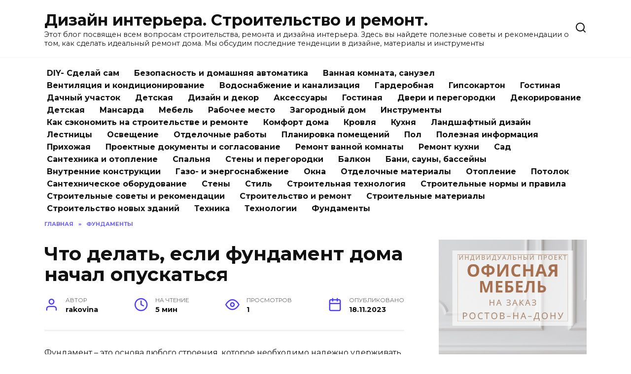

--- FILE ---
content_type: text/html; charset=UTF-8
request_url: https://rakovinaizkamnya.ru/chto-delat-esli-fundament-doma-nachal-opuskatsya/
body_size: 17880
content:
<!doctype html>
<html lang="ru-RU" prefix="og: https://ogp.me/ns#">
<head>
	<meta charset="UTF-8">
	<meta name="viewport" content="width=device-width, initial-scale=1">

	
<!-- SEO от Rank Math - https://rankmath.com/ -->
<title>Что делать, если фундамент дома начал опускаться: рекомендации экспертов</title>
<meta name="description" content="Узнайте, что делать, если ваш дом начал опускаться и фундамент требует ремонта. На нашем сайте вы найдете полезные советы и рекомендации о том, как решить проблему с опусканием фундамента и восстановить стабильность вашего дома."/>
<meta name="robots" content="follow, index, max-snippet:-1, max-video-preview:-1, max-image-preview:large"/>
<link rel="canonical" href="https://rakovinaizkamnya.ru/chto-delat-esli-fundament-doma-nachal-opuskatsya/" />
<meta property="og:locale" content="ru_RU" />
<meta property="og:type" content="article" />
<meta property="og:title" content="Что делать, если фундамент дома начал опускаться: рекомендации экспертов" />
<meta property="og:description" content="Узнайте, что делать, если ваш дом начал опускаться и фундамент требует ремонта. На нашем сайте вы найдете полезные советы и рекомендации о том, как решить проблему с опусканием фундамента и восстановить стабильность вашего дома." />
<meta property="og:url" content="https://rakovinaizkamnya.ru/chto-delat-esli-fundament-doma-nachal-opuskatsya/" />
<meta property="og:site_name" content="Раковины из речного камня" />
<meta property="article:section" content="Фундаменты" />
<meta name="twitter:card" content="summary_large_image" />
<meta name="twitter:title" content="Что делать, если фундамент дома начал опускаться: рекомендации экспертов" />
<meta name="twitter:description" content="Узнайте, что делать, если ваш дом начал опускаться и фундамент требует ремонта. На нашем сайте вы найдете полезные советы и рекомендации о том, как решить проблему с опусканием фундамента и восстановить стабильность вашего дома." />
<meta name="twitter:label1" content="Автор" />
<meta name="twitter:data1" content="rakovina" />
<meta name="twitter:label2" content="Время чтения" />
<meta name="twitter:data2" content="3 минуты" />
<script type="application/ld+json" class="rank-math-schema">{"@context":"https://schema.org","@graph":[{"@type":"BreadcrumbList","@id":"https://rakovinaizkamnya.ru/chto-delat-esli-fundament-doma-nachal-opuskatsya/#breadcrumb","itemListElement":[{"@type":"ListItem","position":"1","item":{"@id":"https://rakovinaizkamnya.ru","name":"\u0413\u043b\u0430\u0432\u043d\u0430\u044f"}},{"@type":"ListItem","position":"2","item":{"@id":"https://rakovinaizkamnya.ru/fundamenty/","name":"\u0424\u0443\u043d\u0434\u0430\u043c\u0435\u043d\u0442\u044b"}},{"@type":"ListItem","position":"3","item":{"@id":"https://rakovinaizkamnya.ru/chto-delat-esli-fundament-doma-nachal-opuskatsya/","name":"\u0427\u0442\u043e \u0434\u0435\u043b\u0430\u0442\u044c, \u0435\u0441\u043b\u0438 \u0444\u0443\u043d\u0434\u0430\u043c\u0435\u043d\u0442 \u0434\u043e\u043c\u0430 \u043d\u0430\u0447\u0430\u043b \u043e\u043f\u0443\u0441\u043a\u0430\u0442\u044c\u0441\u044f"}}]}]}</script>
<!-- /Rank Math WordPress SEO плагин -->

<link rel='dns-prefetch' href='//fonts.googleapis.com' />
<link rel="alternate" title="oEmbed (JSON)" type="application/json+oembed" href="https://rakovinaizkamnya.ru/wp-json/oembed/1.0/embed?url=https%3A%2F%2Frakovinaizkamnya.ru%2Fchto-delat-esli-fundament-doma-nachal-opuskatsya%2F" />
<link rel="alternate" title="oEmbed (XML)" type="text/xml+oembed" href="https://rakovinaizkamnya.ru/wp-json/oembed/1.0/embed?url=https%3A%2F%2Frakovinaizkamnya.ru%2Fchto-delat-esli-fundament-doma-nachal-opuskatsya%2F&#038;format=xml" />
<!-- rakovinaizkamnya.ru is managing ads with Advanced Ads 2.0.16 – https://wpadvancedads.com/ --><script id="rakov-ready">
			window.advanced_ads_ready=function(e,a){a=a||"complete";var d=function(e){return"interactive"===a?"loading"!==e:"complete"===e};d(document.readyState)?e():document.addEventListener("readystatechange",(function(a){d(a.target.readyState)&&e()}),{once:"interactive"===a})},window.advanced_ads_ready_queue=window.advanced_ads_ready_queue||[];		</script>
		<style id='wp-img-auto-sizes-contain-inline-css' type='text/css'>
img:is([sizes=auto i],[sizes^="auto," i]){contain-intrinsic-size:3000px 1500px}
/*# sourceURL=wp-img-auto-sizes-contain-inline-css */
</style>
<style id='wp-block-library-inline-css' type='text/css'>
:root{--wp-block-synced-color:#7a00df;--wp-block-synced-color--rgb:122,0,223;--wp-bound-block-color:var(--wp-block-synced-color);--wp-editor-canvas-background:#ddd;--wp-admin-theme-color:#007cba;--wp-admin-theme-color--rgb:0,124,186;--wp-admin-theme-color-darker-10:#006ba1;--wp-admin-theme-color-darker-10--rgb:0,107,160.5;--wp-admin-theme-color-darker-20:#005a87;--wp-admin-theme-color-darker-20--rgb:0,90,135;--wp-admin-border-width-focus:2px}@media (min-resolution:192dpi){:root{--wp-admin-border-width-focus:1.5px}}.wp-element-button{cursor:pointer}:root .has-very-light-gray-background-color{background-color:#eee}:root .has-very-dark-gray-background-color{background-color:#313131}:root .has-very-light-gray-color{color:#eee}:root .has-very-dark-gray-color{color:#313131}:root .has-vivid-green-cyan-to-vivid-cyan-blue-gradient-background{background:linear-gradient(135deg,#00d084,#0693e3)}:root .has-purple-crush-gradient-background{background:linear-gradient(135deg,#34e2e4,#4721fb 50%,#ab1dfe)}:root .has-hazy-dawn-gradient-background{background:linear-gradient(135deg,#faaca8,#dad0ec)}:root .has-subdued-olive-gradient-background{background:linear-gradient(135deg,#fafae1,#67a671)}:root .has-atomic-cream-gradient-background{background:linear-gradient(135deg,#fdd79a,#004a59)}:root .has-nightshade-gradient-background{background:linear-gradient(135deg,#330968,#31cdcf)}:root .has-midnight-gradient-background{background:linear-gradient(135deg,#020381,#2874fc)}:root{--wp--preset--font-size--normal:16px;--wp--preset--font-size--huge:42px}.has-regular-font-size{font-size:1em}.has-larger-font-size{font-size:2.625em}.has-normal-font-size{font-size:var(--wp--preset--font-size--normal)}.has-huge-font-size{font-size:var(--wp--preset--font-size--huge)}.has-text-align-center{text-align:center}.has-text-align-left{text-align:left}.has-text-align-right{text-align:right}.has-fit-text{white-space:nowrap!important}#end-resizable-editor-section{display:none}.aligncenter{clear:both}.items-justified-left{justify-content:flex-start}.items-justified-center{justify-content:center}.items-justified-right{justify-content:flex-end}.items-justified-space-between{justify-content:space-between}.screen-reader-text{border:0;clip-path:inset(50%);height:1px;margin:-1px;overflow:hidden;padding:0;position:absolute;width:1px;word-wrap:normal!important}.screen-reader-text:focus{background-color:#ddd;clip-path:none;color:#444;display:block;font-size:1em;height:auto;left:5px;line-height:normal;padding:15px 23px 14px;text-decoration:none;top:5px;width:auto;z-index:100000}html :where(.has-border-color){border-style:solid}html :where([style*=border-top-color]){border-top-style:solid}html :where([style*=border-right-color]){border-right-style:solid}html :where([style*=border-bottom-color]){border-bottom-style:solid}html :where([style*=border-left-color]){border-left-style:solid}html :where([style*=border-width]){border-style:solid}html :where([style*=border-top-width]){border-top-style:solid}html :where([style*=border-right-width]){border-right-style:solid}html :where([style*=border-bottom-width]){border-bottom-style:solid}html :where([style*=border-left-width]){border-left-style:solid}html :where(img[class*=wp-image-]){height:auto;max-width:100%}:where(figure){margin:0 0 1em}html :where(.is-position-sticky){--wp-admin--admin-bar--position-offset:var(--wp-admin--admin-bar--height,0px)}@media screen and (max-width:600px){html :where(.is-position-sticky){--wp-admin--admin-bar--position-offset:0px}}

/*# sourceURL=wp-block-library-inline-css */
</style><style id='global-styles-inline-css' type='text/css'>
:root{--wp--preset--aspect-ratio--square: 1;--wp--preset--aspect-ratio--4-3: 4/3;--wp--preset--aspect-ratio--3-4: 3/4;--wp--preset--aspect-ratio--3-2: 3/2;--wp--preset--aspect-ratio--2-3: 2/3;--wp--preset--aspect-ratio--16-9: 16/9;--wp--preset--aspect-ratio--9-16: 9/16;--wp--preset--color--black: #000000;--wp--preset--color--cyan-bluish-gray: #abb8c3;--wp--preset--color--white: #ffffff;--wp--preset--color--pale-pink: #f78da7;--wp--preset--color--vivid-red: #cf2e2e;--wp--preset--color--luminous-vivid-orange: #ff6900;--wp--preset--color--luminous-vivid-amber: #fcb900;--wp--preset--color--light-green-cyan: #7bdcb5;--wp--preset--color--vivid-green-cyan: #00d084;--wp--preset--color--pale-cyan-blue: #8ed1fc;--wp--preset--color--vivid-cyan-blue: #0693e3;--wp--preset--color--vivid-purple: #9b51e0;--wp--preset--gradient--vivid-cyan-blue-to-vivid-purple: linear-gradient(135deg,rgb(6,147,227) 0%,rgb(155,81,224) 100%);--wp--preset--gradient--light-green-cyan-to-vivid-green-cyan: linear-gradient(135deg,rgb(122,220,180) 0%,rgb(0,208,130) 100%);--wp--preset--gradient--luminous-vivid-amber-to-luminous-vivid-orange: linear-gradient(135deg,rgb(252,185,0) 0%,rgb(255,105,0) 100%);--wp--preset--gradient--luminous-vivid-orange-to-vivid-red: linear-gradient(135deg,rgb(255,105,0) 0%,rgb(207,46,46) 100%);--wp--preset--gradient--very-light-gray-to-cyan-bluish-gray: linear-gradient(135deg,rgb(238,238,238) 0%,rgb(169,184,195) 100%);--wp--preset--gradient--cool-to-warm-spectrum: linear-gradient(135deg,rgb(74,234,220) 0%,rgb(151,120,209) 20%,rgb(207,42,186) 40%,rgb(238,44,130) 60%,rgb(251,105,98) 80%,rgb(254,248,76) 100%);--wp--preset--gradient--blush-light-purple: linear-gradient(135deg,rgb(255,206,236) 0%,rgb(152,150,240) 100%);--wp--preset--gradient--blush-bordeaux: linear-gradient(135deg,rgb(254,205,165) 0%,rgb(254,45,45) 50%,rgb(107,0,62) 100%);--wp--preset--gradient--luminous-dusk: linear-gradient(135deg,rgb(255,203,112) 0%,rgb(199,81,192) 50%,rgb(65,88,208) 100%);--wp--preset--gradient--pale-ocean: linear-gradient(135deg,rgb(255,245,203) 0%,rgb(182,227,212) 50%,rgb(51,167,181) 100%);--wp--preset--gradient--electric-grass: linear-gradient(135deg,rgb(202,248,128) 0%,rgb(113,206,126) 100%);--wp--preset--gradient--midnight: linear-gradient(135deg,rgb(2,3,129) 0%,rgb(40,116,252) 100%);--wp--preset--font-size--small: 19.5px;--wp--preset--font-size--medium: 20px;--wp--preset--font-size--large: 36.5px;--wp--preset--font-size--x-large: 42px;--wp--preset--font-size--normal: 22px;--wp--preset--font-size--huge: 49.5px;--wp--preset--spacing--20: 0.44rem;--wp--preset--spacing--30: 0.67rem;--wp--preset--spacing--40: 1rem;--wp--preset--spacing--50: 1.5rem;--wp--preset--spacing--60: 2.25rem;--wp--preset--spacing--70: 3.38rem;--wp--preset--spacing--80: 5.06rem;--wp--preset--shadow--natural: 6px 6px 9px rgba(0, 0, 0, 0.2);--wp--preset--shadow--deep: 12px 12px 50px rgba(0, 0, 0, 0.4);--wp--preset--shadow--sharp: 6px 6px 0px rgba(0, 0, 0, 0.2);--wp--preset--shadow--outlined: 6px 6px 0px -3px rgb(255, 255, 255), 6px 6px rgb(0, 0, 0);--wp--preset--shadow--crisp: 6px 6px 0px rgb(0, 0, 0);}:where(.is-layout-flex){gap: 0.5em;}:where(.is-layout-grid){gap: 0.5em;}body .is-layout-flex{display: flex;}.is-layout-flex{flex-wrap: wrap;align-items: center;}.is-layout-flex > :is(*, div){margin: 0;}body .is-layout-grid{display: grid;}.is-layout-grid > :is(*, div){margin: 0;}:where(.wp-block-columns.is-layout-flex){gap: 2em;}:where(.wp-block-columns.is-layout-grid){gap: 2em;}:where(.wp-block-post-template.is-layout-flex){gap: 1.25em;}:where(.wp-block-post-template.is-layout-grid){gap: 1.25em;}.has-black-color{color: var(--wp--preset--color--black) !important;}.has-cyan-bluish-gray-color{color: var(--wp--preset--color--cyan-bluish-gray) !important;}.has-white-color{color: var(--wp--preset--color--white) !important;}.has-pale-pink-color{color: var(--wp--preset--color--pale-pink) !important;}.has-vivid-red-color{color: var(--wp--preset--color--vivid-red) !important;}.has-luminous-vivid-orange-color{color: var(--wp--preset--color--luminous-vivid-orange) !important;}.has-luminous-vivid-amber-color{color: var(--wp--preset--color--luminous-vivid-amber) !important;}.has-light-green-cyan-color{color: var(--wp--preset--color--light-green-cyan) !important;}.has-vivid-green-cyan-color{color: var(--wp--preset--color--vivid-green-cyan) !important;}.has-pale-cyan-blue-color{color: var(--wp--preset--color--pale-cyan-blue) !important;}.has-vivid-cyan-blue-color{color: var(--wp--preset--color--vivid-cyan-blue) !important;}.has-vivid-purple-color{color: var(--wp--preset--color--vivid-purple) !important;}.has-black-background-color{background-color: var(--wp--preset--color--black) !important;}.has-cyan-bluish-gray-background-color{background-color: var(--wp--preset--color--cyan-bluish-gray) !important;}.has-white-background-color{background-color: var(--wp--preset--color--white) !important;}.has-pale-pink-background-color{background-color: var(--wp--preset--color--pale-pink) !important;}.has-vivid-red-background-color{background-color: var(--wp--preset--color--vivid-red) !important;}.has-luminous-vivid-orange-background-color{background-color: var(--wp--preset--color--luminous-vivid-orange) !important;}.has-luminous-vivid-amber-background-color{background-color: var(--wp--preset--color--luminous-vivid-amber) !important;}.has-light-green-cyan-background-color{background-color: var(--wp--preset--color--light-green-cyan) !important;}.has-vivid-green-cyan-background-color{background-color: var(--wp--preset--color--vivid-green-cyan) !important;}.has-pale-cyan-blue-background-color{background-color: var(--wp--preset--color--pale-cyan-blue) !important;}.has-vivid-cyan-blue-background-color{background-color: var(--wp--preset--color--vivid-cyan-blue) !important;}.has-vivid-purple-background-color{background-color: var(--wp--preset--color--vivid-purple) !important;}.has-black-border-color{border-color: var(--wp--preset--color--black) !important;}.has-cyan-bluish-gray-border-color{border-color: var(--wp--preset--color--cyan-bluish-gray) !important;}.has-white-border-color{border-color: var(--wp--preset--color--white) !important;}.has-pale-pink-border-color{border-color: var(--wp--preset--color--pale-pink) !important;}.has-vivid-red-border-color{border-color: var(--wp--preset--color--vivid-red) !important;}.has-luminous-vivid-orange-border-color{border-color: var(--wp--preset--color--luminous-vivid-orange) !important;}.has-luminous-vivid-amber-border-color{border-color: var(--wp--preset--color--luminous-vivid-amber) !important;}.has-light-green-cyan-border-color{border-color: var(--wp--preset--color--light-green-cyan) !important;}.has-vivid-green-cyan-border-color{border-color: var(--wp--preset--color--vivid-green-cyan) !important;}.has-pale-cyan-blue-border-color{border-color: var(--wp--preset--color--pale-cyan-blue) !important;}.has-vivid-cyan-blue-border-color{border-color: var(--wp--preset--color--vivid-cyan-blue) !important;}.has-vivid-purple-border-color{border-color: var(--wp--preset--color--vivid-purple) !important;}.has-vivid-cyan-blue-to-vivid-purple-gradient-background{background: var(--wp--preset--gradient--vivid-cyan-blue-to-vivid-purple) !important;}.has-light-green-cyan-to-vivid-green-cyan-gradient-background{background: var(--wp--preset--gradient--light-green-cyan-to-vivid-green-cyan) !important;}.has-luminous-vivid-amber-to-luminous-vivid-orange-gradient-background{background: var(--wp--preset--gradient--luminous-vivid-amber-to-luminous-vivid-orange) !important;}.has-luminous-vivid-orange-to-vivid-red-gradient-background{background: var(--wp--preset--gradient--luminous-vivid-orange-to-vivid-red) !important;}.has-very-light-gray-to-cyan-bluish-gray-gradient-background{background: var(--wp--preset--gradient--very-light-gray-to-cyan-bluish-gray) !important;}.has-cool-to-warm-spectrum-gradient-background{background: var(--wp--preset--gradient--cool-to-warm-spectrum) !important;}.has-blush-light-purple-gradient-background{background: var(--wp--preset--gradient--blush-light-purple) !important;}.has-blush-bordeaux-gradient-background{background: var(--wp--preset--gradient--blush-bordeaux) !important;}.has-luminous-dusk-gradient-background{background: var(--wp--preset--gradient--luminous-dusk) !important;}.has-pale-ocean-gradient-background{background: var(--wp--preset--gradient--pale-ocean) !important;}.has-electric-grass-gradient-background{background: var(--wp--preset--gradient--electric-grass) !important;}.has-midnight-gradient-background{background: var(--wp--preset--gradient--midnight) !important;}.has-small-font-size{font-size: var(--wp--preset--font-size--small) !important;}.has-medium-font-size{font-size: var(--wp--preset--font-size--medium) !important;}.has-large-font-size{font-size: var(--wp--preset--font-size--large) !important;}.has-x-large-font-size{font-size: var(--wp--preset--font-size--x-large) !important;}
/*# sourceURL=global-styles-inline-css */
</style>

<style id='classic-theme-styles-inline-css' type='text/css'>
/*! This file is auto-generated */
.wp-block-button__link{color:#fff;background-color:#32373c;border-radius:9999px;box-shadow:none;text-decoration:none;padding:calc(.667em + 2px) calc(1.333em + 2px);font-size:1.125em}.wp-block-file__button{background:#32373c;color:#fff;text-decoration:none}
/*# sourceURL=/wp-includes/css/classic-themes.min.css */
</style>
<link rel='stylesheet' id='google-fonts-css' href='https://fonts.googleapis.com/css?family=Montserrat%3A400%2C400i%2C700&#038;subset=cyrillic&#038;display=swap&#038;ver=1e15f8041e616c1e38a021c3ff08b380'  media='all' />
<link rel='stylesheet' id='reboot-style-css' href='https://rakovinaizkamnya.ru/wp-content/themes/reboot/assets/css/style.min.css?x94828&amp;ver=1.4.9'  media='all' />
<script type="text/javascript" src="https://rakovinaizkamnya.ru/wp-includes/js/jquery/jquery.min.js?x94828&amp;ver=3.7.1" id="jquery-core-js"></script>
<link rel="https://api.w.org/" href="https://rakovinaizkamnya.ru/wp-json/" /><link rel="alternate" title="JSON" type="application/json" href="https://rakovinaizkamnya.ru/wp-json/wp/v2/posts/76780" /><link rel="EditURI" type="application/rsd+xml" title="RSD" href="https://rakovinaizkamnya.ru/xmlrpc.php?rsd" />

<link rel='shortlink' href='https://rakovinaizkamnya.ru/?p=76780' />
<link rel="preload" href="https://rakovinaizkamnya.ru/wp-content/themes/reboot/assets/fonts/wpshop-core.ttf?x94828" as="font" crossorigin>		<style type="text/css" id="wp-custom-css">
			.menu-item.menu-item-type-taxonomy.menu-item-object-category {
    height: 25px;
}
		</style>
		    </head>

<body class="wp-singular post-template-default single single-post postid-76780 single-format-standard wp-embed-responsive wp-theme-reboot sidebar-right aa-prefix-rakov-">



<div id="page" class="site">
    <a class="skip-link screen-reader-text" href="#content">Перейти к содержанию</a>

    <div class="search-screen-overlay js-search-screen-overlay"></div>
    <div class="search-screen js-search-screen">
        
<form role="search" method="get" class="search-form" action="https://rakovinaizkamnya.ru/">
    <label>
        <span class="screen-reader-text">Search for:</span>
        <input type="search" class="search-field" placeholder="Поиск…" value="" name="s">
    </label>
    <button type="submit" class="search-submit"></button>
</form>    </div>

    

<header id="masthead" class="site-header full" itemscope itemtype="http://schema.org/WPHeader">
    <div class="site-header-inner fixed">

        <div class="humburger js-humburger"><span></span><span></span><span></span></div>

        
<div class="site-branding">

    <div class="site-branding__body"><div class="site-title"><a href="https://rakovinaizkamnya.ru/">Дизайн интерьера. Строительство и ремонт.</a></div><p class="site-description">Этот блог посвящен всем вопросам строительства, ремонта и дизайна интерьера. Здесь вы найдете полезные советы и рекомендации о том, как сделать идеальный ремонт дома. Мы обсудим последние тенденции в дизайне, материалы и инструменты</p></div></div><!-- .site-branding -->                <div class="header-search">
                    <span class="search-icon js-search-icon"></span>
                </div>
            
    </div>
</header><!-- #masthead -->


    
    
    <nav id="site-navigation" class="main-navigation fixed" itemscope itemtype="http://schema.org/SiteNavigationElement">
        <div class="main-navigation-inner full">
            <div class="menu-glavnoe-heder-container"><ul id="header_menu" class="menu"><li id="menu-item-79858" class="menu-item menu-item-type-taxonomy menu-item-object-category menu-item-79858"><a href="https://rakovinaizkamnya.ru/diy-sdelaj-sam/">DIY- Сделай сам</a></li>
<li id="menu-item-79859" class="menu-item menu-item-type-taxonomy menu-item-object-category menu-item-79859"><a href="https://rakovinaizkamnya.ru/bezopasnost-i-domashnjaja-avtomatika/">Безопасность и домашняя автоматика</a></li>
<li id="menu-item-79860" class="menu-item menu-item-type-taxonomy menu-item-object-category menu-item-79860"><a href="https://rakovinaizkamnya.ru/vannaja-komnata-sanuzel/">Ванная комната, санузел</a></li>
<li id="menu-item-79861" class="menu-item menu-item-type-taxonomy menu-item-object-category menu-item-79861"><a href="https://rakovinaizkamnya.ru/ventiljatsija-i-konditsionirovanie/">Вентиляция и кондиционирование</a></li>
<li id="menu-item-79862" class="menu-item menu-item-type-taxonomy menu-item-object-category menu-item-79862"><a href="https://rakovinaizkamnya.ru/vodosnabzhenie-i-kanalizatsija/">Водоснабжение и канализация</a></li>
<li id="menu-item-79863" class="menu-item menu-item-type-taxonomy menu-item-object-category menu-item-79863"><a href="https://rakovinaizkamnya.ru/garderobnaja/">Гардеробная</a></li>
<li id="menu-item-79864" class="menu-item menu-item-type-taxonomy menu-item-object-category menu-item-79864"><a href="https://rakovinaizkamnya.ru/gipsokarton/">Гипсокартон</a></li>
<li id="menu-item-79865" class="menu-item menu-item-type-taxonomy menu-item-object-category menu-item-79865"><a href="https://rakovinaizkamnya.ru/gostinaja/">Гостиная</a></li>
<li id="menu-item-79866" class="menu-item menu-item-type-taxonomy menu-item-object-category menu-item-79866"><a href="https://rakovinaizkamnya.ru/dachnyj-uchastok/">Дачный участок</a></li>
<li id="menu-item-79867" class="menu-item menu-item-type-taxonomy menu-item-object-category menu-item-79867"><a href="https://rakovinaizkamnya.ru/detskaja/">Детская</a></li>
<li id="menu-item-79868" class="menu-item menu-item-type-taxonomy menu-item-object-category menu-item-79868"><a href="https://rakovinaizkamnya.ru/dizajn-i-dekor/">Дизайн и декор</a></li>
<li id="menu-item-79869" class="menu-item menu-item-type-taxonomy menu-item-object-category menu-item-79869"><a href="https://rakovinaizkamnya.ru/dizajn-i-dekor/aksessuary/">Аксессуары</a></li>
<li id="menu-item-79870" class="menu-item menu-item-type-taxonomy menu-item-object-category menu-item-79870"><a href="https://rakovinaizkamnya.ru/dizajn-i-dekor/gostinaya/">Гостиная</a></li>
<li id="menu-item-79871" class="menu-item menu-item-type-taxonomy menu-item-object-category menu-item-79871"><a href="https://rakovinaizkamnya.ru/dizajn-i-dekor/dveri-i-peregorodki/">Двери и перегородки</a></li>
<li id="menu-item-79872" class="menu-item menu-item-type-taxonomy menu-item-object-category menu-item-79872"><a href="https://rakovinaizkamnya.ru/dizajn-i-dekor/dekorirovanie/">Декорирование</a></li>
<li id="menu-item-79873" class="menu-item menu-item-type-taxonomy menu-item-object-category menu-item-79873"><a href="https://rakovinaizkamnya.ru/dizajn-i-dekor/detskaya/">Детская</a></li>
<li id="menu-item-79874" class="menu-item menu-item-type-taxonomy menu-item-object-category menu-item-79874"><a href="https://rakovinaizkamnya.ru/dizajn-i-dekor/mansarda/">Мансарда</a></li>
<li id="menu-item-79875" class="menu-item menu-item-type-taxonomy menu-item-object-category menu-item-79875"><a href="https://rakovinaizkamnya.ru/dizajn-i-dekor/mebel/">Мебель</a></li>
<li id="menu-item-79876" class="menu-item menu-item-type-taxonomy menu-item-object-category menu-item-79876"><a href="https://rakovinaizkamnya.ru/dizajn-i-dekor/rabochee-mesto/">Рабочее место</a></li>
<li id="menu-item-79877" class="menu-item menu-item-type-taxonomy menu-item-object-category menu-item-79877"><a href="https://rakovinaizkamnya.ru/zagorodnyj-dom/">Загородный дом</a></li>
<li id="menu-item-79878" class="menu-item menu-item-type-taxonomy menu-item-object-category menu-item-79878"><a href="https://rakovinaizkamnya.ru/instrumenty/">Инструменты</a></li>
<li id="menu-item-79879" class="menu-item menu-item-type-taxonomy menu-item-object-category menu-item-79879"><a href="https://rakovinaizkamnya.ru/kak-sekonomit-na-stroitelstve-i-remonte/">Как сэкономить на строительстве и ремонте</a></li>
<li id="menu-item-79880" class="menu-item menu-item-type-taxonomy menu-item-object-category menu-item-79880"><a href="https://rakovinaizkamnya.ru/komfort-doma/">Комфорт дома</a></li>
<li id="menu-item-79881" class="menu-item menu-item-type-taxonomy menu-item-object-category menu-item-79881"><a href="https://rakovinaizkamnya.ru/krovlja/">Кровля</a></li>
<li id="menu-item-79882" class="menu-item menu-item-type-taxonomy menu-item-object-category menu-item-79882"><a href="https://rakovinaizkamnya.ru/kuhnja/">Кухня</a></li>
<li id="menu-item-79883" class="menu-item menu-item-type-taxonomy menu-item-object-category menu-item-79883"><a href="https://rakovinaizkamnya.ru/landshaftnyj-dizajn/">Ландшафтный дизайн</a></li>
<li id="menu-item-79884" class="menu-item menu-item-type-taxonomy menu-item-object-category menu-item-79884"><a href="https://rakovinaizkamnya.ru/lestnitsy/">Лестницы</a></li>
<li id="menu-item-79885" class="menu-item menu-item-type-taxonomy menu-item-object-category menu-item-79885"><a href="https://rakovinaizkamnya.ru/osveschenie/">Освещение</a></li>
<li id="menu-item-79886" class="menu-item menu-item-type-taxonomy menu-item-object-category menu-item-79886"><a href="https://rakovinaizkamnya.ru/otdelochnye-raboty/">Отделочные работы</a></li>
<li id="menu-item-79887" class="menu-item menu-item-type-taxonomy menu-item-object-category menu-item-79887"><a href="https://rakovinaizkamnya.ru/planirovka-pomeschenij/">Планировка помещений</a></li>
<li id="menu-item-79888" class="menu-item menu-item-type-taxonomy menu-item-object-category menu-item-79888"><a href="https://rakovinaizkamnya.ru/pol/">Пол</a></li>
<li id="menu-item-79889" class="menu-item menu-item-type-taxonomy menu-item-object-category menu-item-79889"><a href="https://rakovinaizkamnya.ru/poleznaya-informatsiya/">Полезная информация</a></li>
<li id="menu-item-79890" class="menu-item menu-item-type-taxonomy menu-item-object-category menu-item-79890"><a href="https://rakovinaizkamnya.ru/prihozhaja/">Прихожая</a></li>
<li id="menu-item-79891" class="menu-item menu-item-type-taxonomy menu-item-object-category menu-item-79891"><a href="https://rakovinaizkamnya.ru/proektnye-dokumenty-i-soglasovanie/">Проектные документы и согласование</a></li>
<li id="menu-item-79892" class="menu-item menu-item-type-taxonomy menu-item-object-category menu-item-79892"><a href="https://rakovinaizkamnya.ru/remont-vannoj-komnaty/">Ремонт ванной комнаты</a></li>
<li id="menu-item-79893" class="menu-item menu-item-type-taxonomy menu-item-object-category menu-item-79893"><a href="https://rakovinaizkamnya.ru/remont-kuhni/">Ремонт кухни</a></li>
<li id="menu-item-79894" class="menu-item menu-item-type-taxonomy menu-item-object-category menu-item-79894"><a href="https://rakovinaizkamnya.ru/domashnij-sad/">Сад</a></li>
<li id="menu-item-79895" class="menu-item menu-item-type-taxonomy menu-item-object-category menu-item-79895"><a href="https://rakovinaizkamnya.ru/santehnika-i-otoplenie/">Сантехника и отопление</a></li>
<li id="menu-item-79896" class="menu-item menu-item-type-taxonomy menu-item-object-category menu-item-79896"><a href="https://rakovinaizkamnya.ru/spalnja/">Спальня</a></li>
<li id="menu-item-79897" class="menu-item menu-item-type-taxonomy menu-item-object-category menu-item-79897"><a href="https://rakovinaizkamnya.ru/steny-i-peregorodki/">Стены и перегородки</a></li>
<li id="menu-item-79898" class="menu-item menu-item-type-taxonomy menu-item-object-category menu-item-79898"><a href="https://rakovinaizkamnya.ru/stroitelstvo-i-remont/balkon/">Балкон</a></li>
<li id="menu-item-79899" class="menu-item menu-item-type-taxonomy menu-item-object-category menu-item-79899"><a href="https://rakovinaizkamnya.ru/stroitelstvo-i-remont/bani-sauny-bassejny/">Бани, сауны, бассейны</a></li>
<li id="menu-item-79900" class="menu-item menu-item-type-taxonomy menu-item-object-category menu-item-79900"><a href="https://rakovinaizkamnya.ru/stroitelstvo-i-remont/vnutrennie-konstrukczii/">Внутренние конструкции</a></li>
<li id="menu-item-79901" class="menu-item menu-item-type-taxonomy menu-item-object-category menu-item-79901"><a href="https://rakovinaizkamnya.ru/stroitelstvo-i-remont/gazo-i-energosnabzhenie/">Газо- и энергоснабжение</a></li>
<li id="menu-item-79902" class="menu-item menu-item-type-taxonomy menu-item-object-category menu-item-79902"><a href="https://rakovinaizkamnya.ru/stroitelstvo-i-remont/okna/">Окна</a></li>
<li id="menu-item-79903" class="menu-item menu-item-type-taxonomy menu-item-object-category menu-item-79903"><a href="https://rakovinaizkamnya.ru/stroitelstvo-i-remont/otdelochnye-materialy/">Отделочные материалы</a></li>
<li id="menu-item-79904" class="menu-item menu-item-type-taxonomy menu-item-object-category menu-item-79904"><a href="https://rakovinaizkamnya.ru/stroitelstvo-i-remont/otoplenie/">Отопление</a></li>
<li id="menu-item-79905" class="menu-item menu-item-type-taxonomy menu-item-object-category menu-item-79905"><a href="https://rakovinaizkamnya.ru/stroitelstvo-i-remont/potolok/">Потолок</a></li>
<li id="menu-item-79906" class="menu-item menu-item-type-taxonomy menu-item-object-category menu-item-79906"><a href="https://rakovinaizkamnya.ru/stroitelstvo-i-remont/santehnicheskoe-oborudovanie/">Сантехническое оборудование</a></li>
<li id="menu-item-79907" class="menu-item menu-item-type-taxonomy menu-item-object-category menu-item-79907"><a href="https://rakovinaizkamnya.ru/stroitelstvo-i-remont/steny/">Стены</a></li>
<li id="menu-item-79908" class="menu-item menu-item-type-taxonomy menu-item-object-category menu-item-79908"><a href="https://rakovinaizkamnya.ru/stil/">Стиль</a></li>
<li id="menu-item-79909" class="menu-item menu-item-type-taxonomy menu-item-object-category menu-item-79909"><a href="https://rakovinaizkamnya.ru/stroitelnaja-tehnologija/">Строительная технология</a></li>
<li id="menu-item-79910" class="menu-item menu-item-type-taxonomy menu-item-object-category menu-item-79910"><a href="https://rakovinaizkamnya.ru/stroitelnye-normy-i-pravila/">Строительные нормы и правила</a></li>
<li id="menu-item-79911" class="menu-item menu-item-type-taxonomy menu-item-object-category menu-item-79911"><a href="https://rakovinaizkamnya.ru/stroitelnye-sovety-i-rekomendatsii/">Строительные советы и рекомендации</a></li>
<li id="menu-item-79912" class="menu-item menu-item-type-taxonomy menu-item-object-category menu-item-79912"><a href="https://rakovinaizkamnya.ru/stroitelstvo-i-remont/">Строительство и ремонт</a></li>
<li id="menu-item-79913" class="menu-item menu-item-type-taxonomy menu-item-object-category menu-item-79913"><a href="https://rakovinaizkamnya.ru/stroitelstvo-i-remont/stroitelnye-materialy/">Строительные материалы</a></li>
<li id="menu-item-79914" class="menu-item menu-item-type-taxonomy menu-item-object-category menu-item-79914"><a href="https://rakovinaizkamnya.ru/stroitelstvo-novyh-zdanij/">Строительство новых зданий</a></li>
<li id="menu-item-79915" class="menu-item menu-item-type-taxonomy menu-item-object-category menu-item-79915"><a href="https://rakovinaizkamnya.ru/tehnika/">Техника</a></li>
<li id="menu-item-79916" class="menu-item menu-item-type-taxonomy menu-item-object-category menu-item-79916"><a href="https://rakovinaizkamnya.ru/tehnologii/">Технологии</a></li>
<li id="menu-item-79917" class="menu-item menu-item-type-taxonomy menu-item-object-category current-post-ancestor current-menu-parent current-post-parent menu-item-79917"><a href="https://rakovinaizkamnya.ru/fundamenty/">Фундаменты</a></li>
</ul></div>        </div>
    </nav><!-- #site-navigation -->

    

    <div class="mobile-menu-placeholder js-mobile-menu-placeholder"></div>
    
	
    <div id="content" class="site-content fixed">

        
        <div class="site-content-inner">
    
        
        <div id="primary" class="content-area" itemscope itemtype="http://schema.org/Article">
            <main id="main" class="site-main article-card">

                
<article id="post-76780" class="article-post post-76780 post type-post status-publish format-standard  category-fundamenty">

    
        <div class="breadcrumb" itemscope itemtype="http://schema.org/BreadcrumbList"><span class="breadcrumb-item" itemprop="itemListElement" itemscope itemtype="http://schema.org/ListItem"><a href="https://rakovinaizkamnya.ru/" itemprop="item"><span itemprop="name">Главная</span></a><meta itemprop="position" content="0"></span> <span class="breadcrumb-separator">»</span> <span class="breadcrumb-item" itemprop="itemListElement" itemscope itemtype="http://schema.org/ListItem"><a href="https://rakovinaizkamnya.ru/fundamenty/" itemprop="item"><span itemprop="name">Фундаменты</span></a><meta itemprop="position" content="1"></span></div>
                                <h1 class="entry-title" itemprop="headline">Что делать, если фундамент дома начал опускаться</h1>
                    
        
        
    
            <div class="entry-meta">
            <span class="entry-author"><span class="entry-label">Автор</span> <span itemprop="author">rakovina</span></span>            <span class="entry-time"><span class="entry-label">На чтение</span> 5 мин</span>            <span class="entry-views"><span class="entry-label">Просмотров</span> <span class="js-views-count" data-post_id="76780">1</span></span>            <span class="entry-date"><span class="entry-label">Опубликовано</span> <time itemprop="datePublished" datetime="2023-11-18">18.11.2023</time></span>
                    </div>
    
    
    <div class="entry-content" itemprop="articleBody">
        <p>Фундамент – это основа любого строения, которое необходимо надежно удерживать и поддерживать. Однако, иногда под действием различных факторов фундамент может начать опускаться, что ведет к серьезным проблемам. В такой ситуации необходимо немедленно принять меры для предотвращения дальнейшего разрушения строения.</p>
<p>Одним из распространенных методов устранения проблемы опускания фундамента является установка подпорных конструкций. Такие конструкции помогают стабилизировать участок фундамента, предотвращая его дальнейшее смещение. В тех случаях, когда опускание фундамента вызвано смещением грунта, специалисты рекомендуют использовать свайное строение, которое закрепляется во влажном грунте и создает дополнительную опору.</p><div class="rakov-soderzhanie" style="margin-top: 20px;margin-bottom: 20px;" id="rakov-1689977126"><!-- Yandex.RTB R-A-1717702-3 -->
<div id="yandex_rtb_R-A-1717702-3"></div>
<script>
window.yaContextCb.push(()=>{
	Ya.Context.AdvManager.render({
		"blockId": "R-A-1717702-3",
		"renderTo": "yandex_rtb_R-A-1717702-3"
	})
})
</script></div>
<p>Если фундамент начал опускаться, то необходимо обратиться к квалифицированным специалистам, которые смогут провести профессиональную оценку состояния фундамента и предложить наиболее эффективные методы ремонта. Важно помнить, что игнорирование проблемы может привести к серьезным последствиям, таким как разрушение строения и расселение жильцов.</p>
<div class="table-of-contents open"><div class="table-of-contents__header"><span class="table-of-contents__hide js-table-of-contents-hide">Содержание</span></div><ol class="table-of-contents__list js-table-of-contents-list">
<li class="level-1"><a href="#chto-delat-esli-fundament-doma-nachal-opuskatsya">Что делать, если фундамент дома начал опускаться?</a></li><li class="level-2"><a href="#1-obnaruzhenie-problemy">1. Обнаружение проблемы</a></li><li class="level-2"><a href="#2-konsultatsiya-s-professionalom">2. Консультация с профессионалом</a></li><li class="level-2"><a href="#3-podporka-i-ukreplenie">3. Подпорка и укрепление</a></li><li class="level-1"><a href="#rekomendatsii-ekspertov-po-sohraneniyu-fundamenta">Рекомендации экспертов по сохранению фундамента</a></li><li class="level-2"><a href="#provedite-osmotr-i-zamery">Проведите осмотр и замеры</a></li><li class="level-2"><a href="#svyazhites-s-professionalami">Свяжитесь с профессионалами</a></li><li class="level-1"><a href="#vopros-otvet">Вопрос-ответ:</a></li><li class="level-3"><a href="#kak-mozhno-opredelit-chto-fundament-doma">Как можно определить, что фундамент дома начал опускаться?</a></li><li class="level-3"><a href="#chto-delat-esli-fundament-doma-nachal-opuskatsya-2">Что делать, если фундамент дома начал опускаться?</a></li><li class="level-3"><a href="#kakie-prichiny-mogut-privesti-k-opuskaniyu">Какие причины могут привести к опусканию фундамента дома?</a></li><li class="level-3"><a href="#kakie-metody-remonta-fundamenta-mogut-byt">Какие методы ремонта фундамента могут быть применены?</a></li><li class="level-3"><a href="#mozhno-li-samostoyatelno-remontirovat-fundament">Можно ли самостоятельно ремонтировать фундамент дома, если он начал опускаться?</a></li></ol></div><h2 id="chto-delat-esli-fundament-doma-nachal-opuskatsya">Что делать, если фундамент дома начал опускаться?</h2>
<h3 id="1-obnaruzhenie-problemy">1. Обнаружение проблемы</h3>
<p>Первое, что нужно сделать, &#8212; это тщательно изучить фундамент дома. Определите, есть ли заметное опускание или смещение стен. Проверьте, нет ли трещин на стенах или потолке, появления неровностей на полу. Наблюдайте за внешними признаками, такими как откосы у фундамента, наклонность стен и видимые деформации.</p><div class="rakov-soderzhanie_2" style="margin-top: 20px;margin-bottom: 20px;" id="rakov-439129803"><!-- Yandex.RTB R-A-1717702-5 -->
<div id="yandex_rtb_R-A-1717702-5"></div>
<script>
window.yaContextCb.push(()=>{
	Ya.Context.AdvManager.render({
		"blockId": "R-A-1717702-5",
		"renderTo": "yandex_rtb_R-A-1717702-5"
	})
})
</script></div>
<h3 id="2-konsultatsiya-s-professionalom">2. Консультация с профессионалом</h3>
<p>В случае обнаружения признаков опускания фундамента, важно обратиться к опытному инженеру или специалисту в области строительства. Проведите осмотр совместно с экспертом, чтобы оценить степень повреждения и его причины. Появление трещин может быть вызвано различными факторами: неправильной конструкцией фундамента, недостаточной глубиной свай, расселина в грунте и другими причинами.</p>
<h3 id="3-podporka-i-ukreplenie">3. Подпорка и укрепление</h3>
<p>После оценки состояния фундамента, специалист может рекомендовать различные методы восстановления. В некоторых случаях, можно применить подпорку, чтобы предотвратить дальнейшее опускание и стабилизировать дом. Подпорка может выполняться с использованием свайных или свинцовых балок. В других случаях, может потребоваться усиление фундаментной плиты или укрепление свайной конструкции.</p>
<p>Выбор метода восстановления зависит от причин опускания и его характеристик. Некачественное решение может привести к еще большим проблемам в будущем. Поэтому важно обратиться за помощью к профессионалам, которые имеют опыт в ремонте фундаментов.</p><div class="rakov-soderzhanie_3" style="margin-top: 20px;margin-bottom: 20px;" id="rakov-3039150819"><!-- Yandex.RTB R-A-1717702-6 -->
<div id="yandex_rtb_R-A-1717702-6"></div>
<script>
window.yaContextCb.push(()=>{
	Ya.Context.AdvManager.render({
		"blockId": "R-A-1717702-6",
		"renderTo": "yandex_rtb_R-A-1717702-6"
	})
})
</script></div>
<p>В случае заметного опускания фундамента следует немедленно принять меры, чтобы избежать дальнейшего разрушения строения. Постарайтесь устранить причину опускания, проконсультироваться со специалистами и профессионалами консольного строительства. Приняв своевременные меры и восстановив фундамент, можно сохранить целостность и надежность вашего дома.</p>
<h2 id="rekomendatsii-ekspertov-po-sohraneniyu-fundamenta">Рекомендации экспертов по сохранению фундамента</h2>
<p>Если вы заметили, что фундамент вашего дома начал опускаться, необходимо немедленно принять меры, чтобы предотвратить возможные последствия. Расселение фундамента может привести к серьезным повреждениям строения и требовать дорогостоящего ремонта. Для сохранения фундамента и предотвращения дальнейшего опускания эксперты рекомендуют следующие действия:</p>
<h3 id="provedite-osmotr-i-zamery">Проведите осмотр и замеры</h3>
<p>Первым шагом следует тщательно осмотреть фундамент и обнаружить признаки опускания. Основными признаками могут быть наклон стен, трещины на фасаде, снижение уровня пола, затруднение при закрытии окон и дверей. Следует также провести замеры, чтобы определить точные изменения уровня фундамента.</p><div class="rakov-soderzhanie_4" style="margin-top: 20px;margin-bottom: 20px;" id="rakov-1661358772"><!-- Yandex.RTB R-A-1717702-16 -->
<div id="yandex_rtb_R-A-1717702-16"></div>
<script>
window.yaContextCb.push(()=>{
	Ya.Context.AdvManager.render({
		"blockId": "R-A-1717702-16",
		"renderTo": "yandex_rtb_R-A-1717702-16"
	})
})
</script></div>
<h3 id="svyazhites-s-professionalami">Свяжитесь с профессионалами</h3>
<p>При обнаружении опускания фундамента рекомендуется обратиться к квалифицированным специалистам, которые смогут произвести более точную оценку состояния фундамента и определить причины опускания.</p>
<p>Получив диагностику от экспертов, вы можете принять следующие меры для сохранения фундамента:</p>
<ol>
<li>Выполните работы по сужению грунта. Если опускание фундамента вызвано несвойственным грунтом, необходимо провести работы по сужению грунта, чтобы уменьшить нагрузку на фундамент.</li>
<li>Проведите строительные работы для укрепления фундамента. В некоторых случаях требуется усиление фундамента с помощью свайного фундамента, подпорных свай или дополнительных опорных конструкций.</li>
<li>Используйте системы подпорки. В некоторых случаях рекомендуется установить системы подпорки, которые будут предотвращать дальнейшее опускание фундамента и распределить нагрузку на более прочные участки.</li>
</ol>
<p>Опускание фундамента является серьезной проблемой, требующей экспертного решения. Если вы заметили признаки опускания, немедленно обратитесь к профессионалам для диагностики и принятия мер по сохранению фундамента.</p><div class="rakov-soderzhanie_5" style="margin-top: 20px;margin-bottom: 20px;" id="rakov-3303518151"><!-- Yandex.RTB R-A-1717702-19 -->
<div id="yandex_rtb_R-A-1717702-19"></div>
<script>
window.yaContextCb.push(()=>{
	Ya.Context.AdvManager.render({
		"blockId": "R-A-1717702-19",
		"renderTo": "yandex_rtb_R-A-1717702-19"
	})
})
</script></div>
<h2 id="vopros-otvet">Вопрос-ответ:</h2>
<h4 id="kak-mozhno-opredelit-chto-fundament-doma">Как можно определить, что фундамент дома начал опускаться?</h4>
<p>Определить опускание фундамента можно по следующим признакам: наклон и трещины в стенах дома, расширения щелей, блоков, стен, возникновение волн на полу, затруднения в открывании и закрывании окон и дверей, неравномерное опускание дома, образование трещин на фундаменте.</p>
<h4 id="chto-delat-esli-fundament-doma-nachal-opuskatsya-2">Что делать, если фундамент дома начал опускаться?</h4>
<p>Если фундамент дома начал опускаться, следует обратиться к специалистам для проведения диагностики и оценки состояния фундамента. Далее, в зависимости от выявленных проблем, могут применяться различные методы ремонта: укрепление фундамента, погружение свай, исправление неровностей и трещин, регулировка подпорных конструкций и т.д.</p>
<h4 id="kakie-prichiny-mogut-privesti-k-opuskaniyu">Какие причины могут привести к опусканию фундамента дома?</h4>
<p>Опускание фундамента может быть вызвано разными причинами, такими как несоответствие грунта проектным значениям, сжатие, связанное с изменением содержания влаги, плохое качество строительства, несоответствие проекту здания, гидрометеорологические факторы, сезонные изменения грунтового состояния и другие факторы.</p><div class="rakov-soderzhanie_6" style="margin-top: 20px;margin-bottom: 20px;" id="rakov-1917859431"><!-- Yandex.RTB R-A-1717702-20 -->
<div id="yandex_rtb_R-A-1717702-20"></div>
<script>
window.yaContextCb.push(()=>{
	Ya.Context.AdvManager.render({
		"blockId": "R-A-1717702-20",
		"renderTo": "yandex_rtb_R-A-1717702-20"
	})
})
</script></div>
<h4 id="kakie-metody-remonta-fundamenta-mogut-byt">Какие методы ремонта фундамента могут быть применены?</h4>
<p>Для ремонта фундамента могут применяться различные методы, включая усиление фундаментной плиты, погружение свай, использование грунтовых инжектажей, установку дополнительных опорных стоек, ремонт трещин и сколов, восстановление бетона, грунтовые инжектажи, создание дополнительной жёсткости фундаменту и другие методы, выбор которых зависит от конкретных проблем и состояния фундамента.</p>
<h4 id="mozhno-li-samostoyatelno-remontirovat-fundament">Можно ли самостоятельно ремонтировать фундамент дома, если он начал опускаться?</h4>
<p>Ремонт фундамента дома — это сложный и ответственный процесс, требующий специальных знаний и навыков. Поэтому лучше обратиться к профессионалам, которые смогут провести диагностику, оценить состояние фундамента и предложить оптимальный метод ремонта. Самостоятельные попытки могут привести к ухудшению ситуации и негативным последствиям.</p>    </div><!-- .entry-content -->

</article>






    <div class="rating-box">
        <div class="rating-box__header">Оцените статью</div>
		<div class="wp-star-rating js-star-rating star-rating--score-0" data-post-id="76780" data-rating-count="0" data-rating-sum="0" data-rating-value="0"><span class="star-rating-item js-star-rating-item" data-score="1"><svg aria-hidden="true" role="img" xmlns="http://www.w3.org/2000/svg" viewBox="0 0 576 512" class="i-ico"><path fill="currentColor" d="M259.3 17.8L194 150.2 47.9 171.5c-26.2 3.8-36.7 36.1-17.7 54.6l105.7 103-25 145.5c-4.5 26.3 23.2 46 46.4 33.7L288 439.6l130.7 68.7c23.2 12.2 50.9-7.4 46.4-33.7l-25-145.5 105.7-103c19-18.5 8.5-50.8-17.7-54.6L382 150.2 316.7 17.8c-11.7-23.6-45.6-23.9-57.4 0z" class="ico-star"></path></svg></span><span class="star-rating-item js-star-rating-item" data-score="2"><svg aria-hidden="true" role="img" xmlns="http://www.w3.org/2000/svg" viewBox="0 0 576 512" class="i-ico"><path fill="currentColor" d="M259.3 17.8L194 150.2 47.9 171.5c-26.2 3.8-36.7 36.1-17.7 54.6l105.7 103-25 145.5c-4.5 26.3 23.2 46 46.4 33.7L288 439.6l130.7 68.7c23.2 12.2 50.9-7.4 46.4-33.7l-25-145.5 105.7-103c19-18.5 8.5-50.8-17.7-54.6L382 150.2 316.7 17.8c-11.7-23.6-45.6-23.9-57.4 0z" class="ico-star"></path></svg></span><span class="star-rating-item js-star-rating-item" data-score="3"><svg aria-hidden="true" role="img" xmlns="http://www.w3.org/2000/svg" viewBox="0 0 576 512" class="i-ico"><path fill="currentColor" d="M259.3 17.8L194 150.2 47.9 171.5c-26.2 3.8-36.7 36.1-17.7 54.6l105.7 103-25 145.5c-4.5 26.3 23.2 46 46.4 33.7L288 439.6l130.7 68.7c23.2 12.2 50.9-7.4 46.4-33.7l-25-145.5 105.7-103c19-18.5 8.5-50.8-17.7-54.6L382 150.2 316.7 17.8c-11.7-23.6-45.6-23.9-57.4 0z" class="ico-star"></path></svg></span><span class="star-rating-item js-star-rating-item" data-score="4"><svg aria-hidden="true" role="img" xmlns="http://www.w3.org/2000/svg" viewBox="0 0 576 512" class="i-ico"><path fill="currentColor" d="M259.3 17.8L194 150.2 47.9 171.5c-26.2 3.8-36.7 36.1-17.7 54.6l105.7 103-25 145.5c-4.5 26.3 23.2 46 46.4 33.7L288 439.6l130.7 68.7c23.2 12.2 50.9-7.4 46.4-33.7l-25-145.5 105.7-103c19-18.5 8.5-50.8-17.7-54.6L382 150.2 316.7 17.8c-11.7-23.6-45.6-23.9-57.4 0z" class="ico-star"></path></svg></span><span class="star-rating-item js-star-rating-item" data-score="5"><svg aria-hidden="true" role="img" xmlns="http://www.w3.org/2000/svg" viewBox="0 0 576 512" class="i-ico"><path fill="currentColor" d="M259.3 17.8L194 150.2 47.9 171.5c-26.2 3.8-36.7 36.1-17.7 54.6l105.7 103-25 145.5c-4.5 26.3 23.2 46 46.4 33.7L288 439.6l130.7 68.7c23.2 12.2 50.9-7.4 46.4-33.7l-25-145.5 105.7-103c19-18.5 8.5-50.8-17.7-54.6L382 150.2 316.7 17.8c-11.7-23.6-45.6-23.9-57.4 0z" class="ico-star"></path></svg></span></div>    </div>


    <div class="entry-social">
		
        		<div class="social-buttons"><span class="social-button social-button--vkontakte" data-social="vkontakte" data-image=""></span><span class="social-button social-button--facebook" data-social="facebook"></span><span class="social-button social-button--telegram" data-social="telegram"></span><span class="social-button social-button--odnoklassniki" data-social="odnoklassniki"></span><span class="social-button social-button--twitter" data-social="twitter"></span><span class="social-button social-button--sms" data-social="sms"></span><span class="social-button social-button--whatsapp" data-social="whatsapp"></span></div>            </div>





<meta itemscope itemprop="mainEntityOfPage" itemType="https://schema.org/WebPage" itemid="https://rakovinaizkamnya.ru/chto-delat-esli-fundament-doma-nachal-opuskatsya/" content="Что делать, если фундамент дома начал опускаться">
    <meta itemprop="dateModified" content="2023-11-18">
<div itemprop="publisher" itemscope itemtype="https://schema.org/Organization" style="display: none;"><meta itemprop="name" content="Дизайн интерьера. Строительство и ремонт."><meta itemprop="telephone" content="Дизайн интерьера. Строительство и ремонт."><meta itemprop="address" content="https://rakovinaizkamnya.ru"></div>
            </main><!-- #main -->
        </div><!-- #primary -->

        
<aside id="secondary" class="widget-area" itemscope itemtype="http://schema.org/WPSideBar">
    <div class="sticky-sidebar js-sticky-sidebar">

        
        <div id="custom_html-11" class="widget_text widget widget_custom_html"><div class="textwidget custom-html-widget"><!-- Yandex.RTB R-A-1717702-9 -->
<div id="yandex_rtb_R-A-1717702-9"></div>
<script>
window.yaContextCb.push(()=>{
	Ya.Context.AdvManager.render({
		"blockId": "R-A-1717702-9",
		"renderTo": "yandex_rtb_R-A-1717702-9"
	})
})
</script></div></div><div id="block-6" class="widget widget_block"><a href="https://mebrostov.ru/ofisnaya-mebel-na-zakaz/" title="Мебель для офиса"><img decoding="async" src="https://rakovinaizkamnya.ru/wp-content/uploads/2024/10/mebel-na-zakaz-rostov-na-donu-05.png?x94828" alt="офисная мебель на заказ ростов на дону" /></a></div><div id="custom_html-12" class="widget_text widget widget_custom_html"><div class="textwidget custom-html-widget"><!-- Yandex.RTB R-A-1717702-10 -->
<div id="yandex_rtb_R-A-1717702-10"></div>
<script>
window.yaContextCb.push(()=>{
	Ya.Context.AdvManager.render({
		"blockId": "R-A-1717702-10",
		"renderTo": "yandex_rtb_R-A-1717702-10"
	})
})
</script></div></div>
		<div id="recent-posts-2" class="widget widget_recent_entries">
		<div class="widget-header">Свежие записи</div>
		<ul>
											<li>
					<a href="https://rakovinaizkamnya.ru/chto-takoe-dekingovaya-doska/">Что такое декинговая доска</a>
									</li>
											<li>
					<a href="https://rakovinaizkamnya.ru/dom-myebyelee-narvskeeyi/">Дом мебели «Нарвский» — поможем обустроить жильё без лишних трат</a>
									</li>
					</ul>

		</div><div id="categories-3" class="widget widget_categories"><div class="widget-header">Рубрики</div><form action="https://rakovinaizkamnya.ru" method="get"><label class="screen-reader-text" for="cat">Рубрики</label><select  name='cat' id='cat' class='postform'>
	<option value='-1'>Выберите рубрику</option>
	<option class="level-0" value="388">DIY- Сделай сам</option>
	<option class="level-0" value="377">Аксессуары</option>
	<option class="level-0" value="401">Балкон</option>
	<option class="level-0" value="411">Бани, сауны, бассейны</option>
	<option class="level-0" value="436">Безопасность и домашняя автоматика</option>
	<option class="level-0" value="429">Ванная комната, санузел</option>
	<option class="level-0" value="448">Вентиляция и кондиционирование</option>
	<option class="level-0" value="408">Внутренние конструкции</option>
	<option class="level-0" value="424">Водоснабжение и канализация</option>
	<option class="level-0" value="406">Газо- и энергоснабжение</option>
	<option class="level-0" value="431">Гардеробная</option>
	<option class="level-0" value="442">Гипсокартон</option>
	<option class="level-0" value="367">Гостиная</option>
	<option class="level-0" value="428">Гостиная</option>
	<option class="level-0" value="430">Дачный участок</option>
	<option class="level-0" value="396">Двери и перегородки</option>
	<option class="level-0" value="370">Декорирование</option>
	<option class="level-0" value="434">Детская</option>
	<option class="level-0" value="364">Детская</option>
	<option class="level-0" value="361">Дизайн и декор</option>
	<option class="level-0" value="404">Загородный дом</option>
	<option class="level-0" value="397">Инструменты</option>
	<option class="level-0" value="432">Как сэкономить на строительстве и ремонте</option>
	<option class="level-0" value="440">Комфорт дома</option>
	<option class="level-0" value="439">Кровля</option>
	<option class="level-0" value="426">Кухня</option>
	<option class="level-0" value="438">Ландшафтный дизайн</option>
	<option class="level-0" value="425">Лестницы</option>
	<option class="level-0" value="395">Мансарда</option>
	<option class="level-0" value="371">Мебель</option>
	<option class="level-0" value="386">Окна</option>
	<option class="level-0" value="427">Освещение</option>
	<option class="level-0" value="389">Отделочные материалы</option>
	<option class="level-0" value="447">Отделочные работы</option>
	<option class="level-0" value="405">Отопление</option>
	<option class="level-0" value="435">Планировка помещений</option>
	<option class="level-0" value="446">Пол</option>
	<option class="level-0" value="1">Полезная информация</option>
	<option class="level-0" value="392">Потолок</option>
	<option class="level-0" value="437">Прихожая</option>
	<option class="level-0" value="450">Проектные документы и согласование</option>
	<option class="level-0" value="384">Рабочее место</option>
	<option class="level-0" value="433">Ремонт ванной комнаты</option>
	<option class="level-0" value="443">Ремонт кухни</option>
	<option class="level-0" value="414">Сад</option>
	<option class="level-0" value="421">Сантехника и отопление</option>
	<option class="level-0" value="413">Сантехническое оборудование</option>
	<option class="level-0" value="441">Спальня</option>
	<option class="level-0" value="382">Стены</option>
	<option class="level-0" value="420">Стены и перегородки</option>
	<option class="level-0" value="444">Стиль</option>
	<option class="level-0" value="449">Строительная технология</option>
	<option class="level-0" value="390">Строительные материалы</option>
	<option class="level-0" value="452">Строительные нормы и правила</option>
	<option class="level-0" value="422">Строительные советы и рекомендации</option>
	<option class="level-0" value="375">Строительство и ремонт</option>
	<option class="level-0" value="453">Строительство новых зданий</option>
	<option class="level-0" value="399">Техника</option>
	<option class="level-0" value="445">Технологии</option>
	<option class="level-0" value="451">Фундаменты</option>
</select>
</form><script type="text/javascript">
/* <![CDATA[ */

( ( dropdownId ) => {
	const dropdown = document.getElementById( dropdownId );
	function onSelectChange() {
		setTimeout( () => {
			if ( 'escape' === dropdown.dataset.lastkey ) {
				return;
			}
			if ( dropdown.value && parseInt( dropdown.value ) > 0 && dropdown instanceof HTMLSelectElement ) {
				dropdown.parentElement.submit();
			}
		}, 250 );
	}
	function onKeyUp( event ) {
		if ( 'Escape' === event.key ) {
			dropdown.dataset.lastkey = 'escape';
		} else {
			delete dropdown.dataset.lastkey;
		}
	}
	function onClick() {
		delete dropdown.dataset.lastkey;
	}
	dropdown.addEventListener( 'keyup', onKeyUp );
	dropdown.addEventListener( 'click', onClick );
	dropdown.addEventListener( 'change', onSelectChange );
})( "cat" );

//# sourceURL=WP_Widget_Categories%3A%3Awidget
/* ]]> */
</script>
</div><div id="custom_html-13" class="widget_text widget widget_custom_html"><div class="textwidget custom-html-widget"><!-- Yandex.RTB R-A-1717702-25 -->
<div id="yandex_rtb_R-A-1717702-25"></div>
<script>
window.yaContextCb.push(()=>{
	Ya.Context.AdvManager.render({
		"blockId": "R-A-1717702-25",
		"renderTo": "yandex_rtb_R-A-1717702-25"
	})
})
</script>
</div></div>
        
    </div>
</aside><!-- #secondary -->

    
    <div id="related-posts" class="related-posts fixed"><div class="related-posts__header">Вам также может понравиться</div><div class="post-cards post-cards--vertical">
<div class="post-card post-card--related post-card--thumbnail-no">
    <div class="post-card__title"><a href="https://rakovinaizkamnya.ru/preimushhestva-i-nedostatki-pilotnoj-osnovy-dlya-fundamenta/">Преимущества и недостатки пилотной основы для фундамента</a></div><div class="post-card__description">Пилотная основа для фундамента – это один из наиболее</div><div class="post-card__meta"><span class="post-card__comments">0</span><span class="post-card__views">4</span></div>
</div>

<div class="post-card post-card--related post-card--thumbnail-no">
    <div class="post-card__title"><a href="https://rakovinaizkamnya.ru/raznovidnosti-fundamenta-dlya-stroitelstva-bani/">Разновидности фундамента для строительства бани</a></div><div class="post-card__description">При строительстве бани одним из самых важных элементов</div><div class="post-card__meta"><span class="post-card__comments">0</span><span class="post-card__views">12</span></div>
</div>

<div class="post-card post-card--related post-card--thumbnail-no">
    <div class="post-card__title"><a href="https://rakovinaizkamnya.ru/fundamenty-dlya-stroitelstva-zhilogo-kompleksa-osobennosti-i-rekomendaczii/">Фундаменты для строительства жилого комплекса: особенности и рекомендации</a></div><div class="post-card__description">Строительство жилого комплекса является серьезным и</div><div class="post-card__meta"><span class="post-card__comments">0</span><span class="post-card__views">13</span></div>
</div>

<div class="post-card post-card--related post-card--thumbnail-no">
    <div class="post-card__title"><a href="https://rakovinaizkamnya.ru/fundamentnye-svai-vybor-materiala-i-tehnologii-montazha/">Фундаментные сваи: выбор материала и технологии монтажа</a></div><div class="post-card__description">Фундаментные сваи &#8212; это неотъемлемая часть любого</div><div class="post-card__meta"><span class="post-card__comments">0</span><span class="post-card__views">10</span></div>
</div>

<div class="post-card post-card--related post-card--thumbnail-no">
    <div class="post-card__title"><a href="https://rakovinaizkamnya.ru/inspekcziya-fundamenta-pered-pokupkoj-starogo-doma-osnovnye-etapy-i-rekomendaczii/">Инспекция фундамента перед покупкой старого дома: основные этапы и рекомендации</a></div><div class="post-card__description">Перед покупкой старого дома важно провести инспекцию</div><div class="post-card__meta"><span class="post-card__comments">0</span><span class="post-card__views">7</span></div>
</div>

<div class="post-card post-card--related post-card--thumbnail-no">
    <div class="post-card__title"><a href="https://rakovinaizkamnya.ru/kak-uchest-gruntovye-kolebaniya-pri-proektirovanii-fundamenta/">Как учесть грунтовые колебания при проектировании фундамента</a></div><div class="post-card__description">При строительстве зданий и сооружений одним из самых</div><div class="post-card__meta"><span class="post-card__comments">0</span><span class="post-card__views">8</span></div>
</div>

<div class="post-card post-card--related post-card--thumbnail-no">
    <div class="post-card__title"><a href="https://rakovinaizkamnya.ru/kak-vybrat-podryadchika-dlya-stroitelstva-fundamenta-2/">Как выбрать подрядчика для строительства фундамента</a></div><div class="post-card__description">Строительство дома начинается с создания надежного</div><div class="post-card__meta"><span class="post-card__comments">0</span><span class="post-card__views">7</span></div>
</div>

<div class="post-card post-card--related post-card--thumbnail-no">
    <div class="post-card__title"><a href="https://rakovinaizkamnya.ru/faktory-vliyayushhie-na-vybor-tipa-fundamenta/">Факторы, влияющие на выбор типа фундамента</a></div><div class="post-card__description">Выбор типа фундамента – ответственная и сложная задача</div><div class="post-card__meta"><span class="post-card__comments">0</span><span class="post-card__views">5</span></div>
</div>
</div></div>

</div><!--.site-content-inner-->


</div><!--.site-content-->





<div class="site-footer-container ">

    

    <footer id="colophon" class="site-footer site-footer--style-gray full">
        <div class="site-footer-inner fixed">

            
            
<div class="footer-bottom">
    <div class="footer-info">
        © 2026 Дизайн интерьера. Строительство и ремонт.    </div>

    </div>
        </div>
    </footer><!--.site-footer-->
</div>


    <button type="button" class="scrolltop js-scrolltop"></button>

</div><!-- #page -->

<script type="speculationrules">
{"prefetch":[{"source":"document","where":{"and":[{"href_matches":"/*"},{"not":{"href_matches":["/wp-*.php","/wp-admin/*","/wp-content/uploads/*","/wp-content/*","/wp-content/plugins/*","/wp-content/themes/reboot/*","/*\\?(.+)"]}},{"not":{"selector_matches":"a[rel~=\"nofollow\"]"}},{"not":{"selector_matches":".no-prefetch, .no-prefetch a"}}]},"eagerness":"conservative"}]}
</script>
		<style>
			:root {
				-webkit-user-select: none;
				-webkit-touch-callout: none;
				-ms-user-select: none;
				-moz-user-select: none;
				user-select: none;
			}
		</style>
		<script type="text/javascript">
			/*<![CDATA[*/
			document.oncontextmenu = function(event) {
				if (event.target.tagName != 'INPUT' && event.target.tagName != 'TEXTAREA') {
					event.preventDefault();
				}
			};
			document.ondragstart = function() {
				if (event.target.tagName != 'INPUT' && event.target.tagName != 'TEXTAREA') {
					event.preventDefault();
				}
			};
			/*]]>*/
		</script>
		<script type="text/javascript" id="reboot-scripts-js-extra">
/* <![CDATA[ */
var settings_array = {"rating_text_average":"\u0441\u0440\u0435\u0434\u043d\u0435\u0435","rating_text_from":"\u0438\u0437","lightbox_display":"1","sidebar_fixed":"1"};
var wps_ajax = {"url":"https://rakovinaizkamnya.ru/wp-admin/admin-ajax.php","nonce":"9d38b0f4dc"};
var wpshop_views_counter_params = {"url":"https://rakovinaizkamnya.ru/wp-admin/admin-ajax.php","nonce":"9d38b0f4dc","is_postviews_enabled":"","post_id":"76780"};
//# sourceURL=reboot-scripts-js-extra
/* ]]> */
</script>
<script type="text/javascript" src="https://rakovinaizkamnya.ru/wp-content/themes/reboot/assets/js/scripts.min.js?x94828&amp;ver=1.4.9" id="reboot-scripts-js"></script>
<script type="text/javascript" src="https://rakovinaizkamnya.ru/wp-content/plugins/advanced-ads/admin/assets/js/advertisement.js?x94828&amp;ver=2.0.16" id="advanced-ads-find-adblocker-js"></script>
<script>!function(){window.advanced_ads_ready_queue=window.advanced_ads_ready_queue||[],advanced_ads_ready_queue.push=window.advanced_ads_ready;for(var d=0,a=advanced_ads_ready_queue.length;d<a;d++)advanced_ads_ready(advanced_ads_ready_queue[d])}();</script>


</body>
</html>
<!--
Performance optimized by W3 Total Cache. Learn more: https://www.boldgrid.com/w3-total-cache/?utm_source=w3tc&utm_medium=footer_comment&utm_campaign=free_plugin

Кэширование страницы с использованием Disk 

Served from: rakovinaizkamnya.ru @ 2026-01-30 16:06:00 by W3 Total Cache
-->